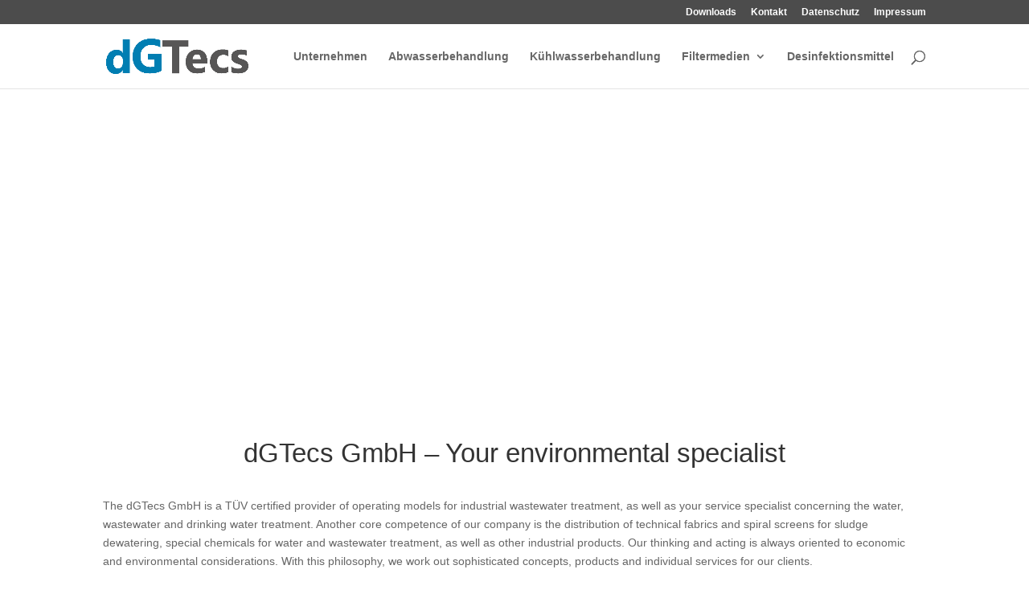

--- FILE ---
content_type: text/css
request_url: https://www.dgtecs.de/wp-content/themes/DiviChild/style.css?ver=4.27.2
body_size: 758
content:
/*
 Theme Name:   Divi Child
 Description:  Divi Child Theme
 Author:       dGTecs
 Author URI:   http://example.com
 Template:     Divi
 Version:      1.0.0
*/
#et-info {
    float: right;
}

#footer-info {
	float:none;
    padding-bottom: 10px;
    color: #666;
    text-align: center;
	}
.et_pb_column_28 {
    padding-right: 20px;
}

.nav li ul {
	width: 350px;
}

#top-menu li li a {
	width: 300px;
}

.contact-media:before {
 position: relative;
 margin-right: 4px;
 font-family: 'ETmodules';
}
.contact-address:before {
 content: "\e009";
}
.contact-media {
 margin-bottom: 2px;
}
.contact-phone:before {
 content: "\e090";
}
.contact-email:before {
 content: "\e010";
}
.contact-fax:before {
 content: "\e103";
}
.contact-place:before {
 content: "\e081";
}
.contact-watch:before {
 content: "\7d";
}
.contact-suite:before {
 content: "\e021";
}

--- FILE ---
content_type: text/css
request_url: https://www.dgtecs.de/wp-content/et-cache/719/et-core-unified-deferred-719.min.css?ver=1730061946
body_size: 6786
content:
div.et_pb_section.et_pb_section_2{background-image:linear-gradient(180deg,#ffffff 65%,#0c71c3 65%)!important}.et_pb_row_3.et_pb_row{padding-top:0px!important;padding-right:0px!important;padding-bottom:0px!important;padding-left:0px!important;padding-top:0px;padding-right:0px;padding-bottom:0px;padding-left:0px}.et_pb_row_3{box-shadow:0px 2px 77px 0px rgba(0,0,0,0.3)}.et_pb_slide_0,.et_pb_slide_1{background-color:#7EBEC5}.et_pb_slider_0.et_pb_slider{overflow-x:hidden;overflow-y:hidden}.et_pb_section_3.et_pb_section{padding-top:35px;padding-bottom:110px;background-color:#0c71c3!important}.et_pb_row_4.et_pb_row{margin-bottom:40px!important}.et_pb_text_3.et_pb_text{color:#ffffff!important}.et_pb_text_3{line-height:1.9em;font-family:'Montserrat',sans-serif;font-size:16px;line-height:1.9em;margin-top:-1px!important;max-width:700px}.et_pb_text_3 h2{font-family:'Montserrat',sans-serif;font-weight:700;text-transform:uppercase;font-size:42px;color:#ffffff!important;line-height:1.3em}.et_pb_row_5.et_pb_row{padding-top:40px!important;padding-bottom:40px!important;padding-top:40px;padding-bottom:40px}.et_pb_number_counter_0.et_pb_number_counter h3,.et_pb_number_counter_0.et_pb_number_counter h1.title,.et_pb_number_counter_0.et_pb_number_counter h2.title,.et_pb_number_counter_0.et_pb_number_counter h4.title,.et_pb_number_counter_0.et_pb_number_counter h5.title,.et_pb_number_counter_0.et_pb_number_counter h6.title,.et_pb_number_counter_1.et_pb_number_counter h3,.et_pb_number_counter_1.et_pb_number_counter h1.title,.et_pb_number_counter_1.et_pb_number_counter h2.title,.et_pb_number_counter_1.et_pb_number_counter h4.title,.et_pb_number_counter_1.et_pb_number_counter h5.title,.et_pb_number_counter_1.et_pb_number_counter h6.title,.et_pb_number_counter_2.et_pb_number_counter h3,.et_pb_number_counter_2.et_pb_number_counter h1.title,.et_pb_number_counter_2.et_pb_number_counter h2.title,.et_pb_number_counter_2.et_pb_number_counter h4.title,.et_pb_number_counter_2.et_pb_number_counter h5.title,.et_pb_number_counter_2.et_pb_number_counter h6.title,.et_pb_number_counter_3.et_pb_number_counter h3,.et_pb_number_counter_3.et_pb_number_counter h1.title,.et_pb_number_counter_3.et_pb_number_counter h2.title,.et_pb_number_counter_3.et_pb_number_counter h4.title,.et_pb_number_counter_3.et_pb_number_counter h5.title,.et_pb_number_counter_3.et_pb_number_counter h6.title{font-family:'Montserrat',sans-serif;text-transform:uppercase;color:#353740!important}.et_pb_number_counter_0.et_pb_number_counter .percent p,.et_pb_number_counter_1.et_pb_number_counter .percent p,.et_pb_number_counter_2.et_pb_number_counter .percent p,.et_pb_number_counter_3.et_pb_number_counter .percent p{font-family:'Montserrat',sans-serif;font-weight:700;font-size:60px;color:#ffffff!important;line-height:90px}div.et_pb_section.et_pb_section_5{background-image:url(http://wp.dgtecs.de/wp-dgtecs/wp-content/uploads/2019/08/firma-dgtecs-img-1.jpg)!important}.et_pb_section_5.et_pb_section{padding-top:90px;padding-bottom:90px;background-color:rgba(0,0,0,0)!important}.et_pb_row_7{filter:opacity(95%);backface-visibility:hidden;filter:opacity(95%);backface-visibility:hidden}.et_pb_text_4{font-size:16px;padding-top:0px!important;padding-right:0px!important;padding-bottom:0px!important;padding-left:0px!important;margin-bottom:43px!important}.et_pb_text_4 h1{font-family:'Montserrat',sans-serif;font-size:22px;color:#1f1f1f!important}.et_pb_blurb_3.et_pb_blurb,.et_pb_blurb_4.et_pb_blurb,.et_pb_blurb_5.et_pb_blurb{font-size:16px}.et_pb_blurb_3 .et-pb-icon,.et_pb_blurb_4 .et-pb-icon,.et_pb_blurb_5 .et-pb-icon{font-size:28px;color:#0c71c3;font-family:ETmodules!important;font-weight:400!important}.et_pb_text_5{padding-top:9px!important}.et_pb_image_3{padding-top:0px;margin-top:0px!important;margin-bottom:0px!important;width:54%;text-align:left;margin-left:0}.et_pb_button_3_wrapper .et_pb_button_3,.et_pb_button_3_wrapper .et_pb_button_3:hover{padding-top:2px!important}.et_pb_button_3_wrapper{margin-top:14px!important}.et_pb_button_3,.et_pb_button_3:after{transition:all 300ms ease 0ms}.et_pb_contact_form_0.et_pb_contact_form_container h1,.et_pb_contact_form_0.et_pb_contact_form_container h2.et_pb_contact_main_title,.et_pb_contact_form_0.et_pb_contact_form_container h3.et_pb_contact_main_title,.et_pb_contact_form_0.et_pb_contact_form_container h4.et_pb_contact_main_title,.et_pb_contact_form_0.et_pb_contact_form_container h5.et_pb_contact_main_title,.et_pb_contact_form_0.et_pb_contact_form_container h6.et_pb_contact_main_title{font-family:'Montserrat',sans-serif;font-size:22px}.et_pb_contact_form_0.et_pb_contact_form_container .input,.et_pb_contact_form_0.et_pb_contact_form_container .input[type="checkbox"]+label i,.et_pb_contact_form_0.et_pb_contact_form_container .input[type="radio"]+label i{border-width:1px;border-style:solid;border-color:rgba(0,0,0,0.12)}body #page-container .et_pb_section .et_pb_contact_form_0.et_pb_contact_form_container.et_pb_module .et_pb_button{color:#ffffff!important;border-width:2px!important;border-color:#0c71c3;border-radius:0px;letter-spacing:2px;font-size:18px;font-family:'Montserrat',sans-serif!important;text-transform:uppercase!important;background-color:#0c71c3!important}body #page-container .et_pb_section .et_pb_contact_form_0.et_pb_contact_form_container.et_pb_module .et_pb_button,body #page-container .et_pb_section .et_pb_contact_form_0.et_pb_contact_form_container.et_pb_module .et_pb_button:hover{padding:0.3em 1em!important}body #page-container .et_pb_section .et_pb_contact_form_0.et_pb_contact_form_container.et_pb_module .et_pb_button:before,body #page-container .et_pb_section .et_pb_contact_form_0.et_pb_contact_form_container.et_pb_module .et_pb_button:after{display:none!important}.et_pb_contact_form_0 .input,.et_pb_contact_form_0 .input[type="checkbox"]+label i,.et_pb_contact_form_0 .input[type="radio"]+label i{background-color:rgba(255,255,255,0)}.et_pb_slider .et_pb_slide_0,.et_pb_slider .et_pb_slide_1{background-image:url(http://wp.dgtecs.de/wp-dgtecs/wp-content/uploads/2019/08/dgtecs_wasser_als_leidenschaft.jpg);background-color:#7EBEC5}.et_pb_column_12,.et_pb_column_13{background-color:#ffffff;padding-top:50px;padding-right:40px;padding-bottom:50px;padding-left:40px}.et_pb_text_3.et_pb_module,.et_pb_image_3.et_pb_module{margin-left:auto!important;margin-right:auto!important}@media only screen and (max-width:980px){.et_pb_section_3.et_pb_section{padding-top:7px;padding-bottom:13px}.et_pb_text_3 h2{font-size:35px}.et_pb_section_5.et_pb_section{background-color:rgba(0,0,0,0)!important}.et_pb_image_3 .et_pb_image_wrap img{width:auto}}@media only screen and (max-width:767px){.et_pb_text_3 h2{font-size:32px}.et_pb_text_3{padding-top:0px!important;margin-top:0px!important}.et_pb_section_5.et_pb_section{background-color:rgba(0,0,0,0)!important}.et_pb_image_3 .et_pb_image_wrap img{width:auto}}